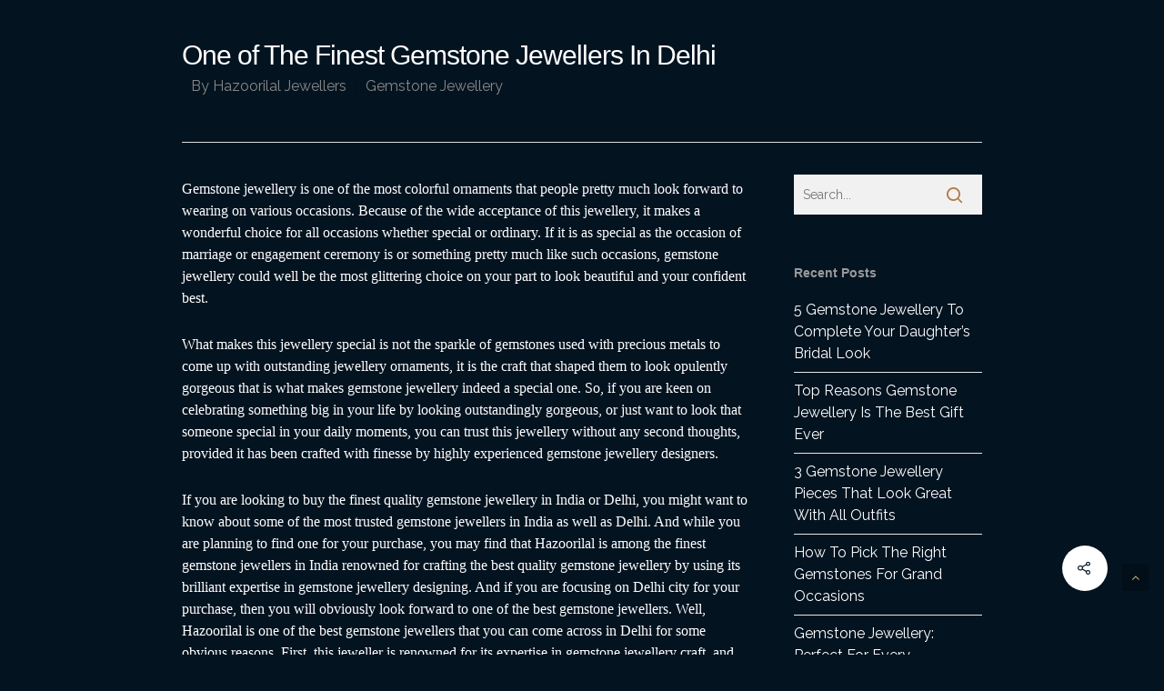

--- FILE ---
content_type: text/html; charset=UTF-8
request_url: https://www.hazoorilalgemstonejewellery.com/one-of-the-finest-gemstone-jewellers-in-delhi/
body_size: 48755
content:
<!DOCTYPE html>

<html dir="ltr" lang="en-US"
	prefix="og: https://ogp.me/ns#"  class="no-js">
<head>
	
	<meta charset="UTF-8">
	
	<meta name="viewport" content="width=device-width, initial-scale=1, maximum-scale=1, user-scalable=0" /><title>One of The Finest Gemstone Jewellers In Delhi - Hazoorilal Gemstone Jewellers in India | Hazoorilal Jewellers</title>

		<!-- All in One SEO 4.4.1 - aioseo.com -->
		<meta name="description" content="Gemstone jewellery is one of the most colorful ornaments that people pretty much look forward to wearing on various occasions. Because of the wide acceptance of this jewellery, it makes a wonderful choice for all occasions whether special or ordinary. If it is as special as the occasion of marriage or engagement ceremony is or" />
		<meta name="robots" content="max-image-preview:large" />
		<link rel="canonical" href="https://www.hazoorilalgemstonejewellery.com/one-of-the-finest-gemstone-jewellers-in-delhi/" />
		<meta name="generator" content="All in One SEO (AIOSEO) 4.4.1" />

		<meta name="google-site-verification" content="aBp3A0mYCghwz-sh8xnBACWkeqyGXEA6B4qT5KD1KPo" />
		<meta property="og:locale" content="en_US" />
		<meta property="og:site_name" content="Hazoorilal Gemstone Jewellers in India | Hazoorilal Jewellers -" />
		<meta property="og:type" content="article" />
		<meta property="og:title" content="One of The Finest Gemstone Jewellers In Delhi - Hazoorilal Gemstone Jewellers in India | Hazoorilal Jewellers" />
		<meta property="og:description" content="Gemstone jewellery is one of the most colorful ornaments that people pretty much look forward to wearing on various occasions. Because of the wide acceptance of this jewellery, it makes a wonderful choice for all occasions whether special or ordinary. If it is as special as the occasion of marriage or engagement ceremony is or" />
		<meta property="og:url" content="https://www.hazoorilalgemstonejewellery.com/one-of-the-finest-gemstone-jewellers-in-delhi/" />
		<meta property="article:published_time" content="2021-03-25T08:17:54+00:00" />
		<meta property="article:modified_time" content="2025-07-12T08:48:27+00:00" />
		<meta name="twitter:card" content="summary_large_image" />
		<meta name="twitter:title" content="One of The Finest Gemstone Jewellers In Delhi - Hazoorilal Gemstone Jewellers in India | Hazoorilal Jewellers" />
		<meta name="twitter:description" content="Gemstone jewellery is one of the most colorful ornaments that people pretty much look forward to wearing on various occasions. Because of the wide acceptance of this jewellery, it makes a wonderful choice for all occasions whether special or ordinary. If it is as special as the occasion of marriage or engagement ceremony is or" />
		<script type="application/ld+json" class="aioseo-schema">
			{"@context":"https:\/\/schema.org","@graph":[{"@type":"BlogPosting","@id":"https:\/\/www.hazoorilalgemstonejewellery.com\/one-of-the-finest-gemstone-jewellers-in-delhi\/#blogposting","name":"One of The Finest Gemstone Jewellers In Delhi - Hazoorilal Gemstone Jewellers in India | Hazoorilal Jewellers","headline":"One of The Finest Gemstone Jewellers In Delhi","author":{"@id":"https:\/\/www.hazoorilalgemstonejewellery.com\/author\/admin\/#author"},"publisher":{"@id":"https:\/\/www.hazoorilalgemstonejewellery.com\/#organization"},"datePublished":"2021-03-25T08:17:54+00:00","dateModified":"2025-07-12T08:48:27+00:00","inLanguage":"en-US","mainEntityOfPage":{"@id":"https:\/\/www.hazoorilalgemstonejewellery.com\/one-of-the-finest-gemstone-jewellers-in-delhi\/#webpage"},"isPartOf":{"@id":"https:\/\/www.hazoorilalgemstonejewellery.com\/one-of-the-finest-gemstone-jewellers-in-delhi\/#webpage"},"articleSection":"Gemstone Jewellery"},{"@type":"BreadcrumbList","@id":"https:\/\/www.hazoorilalgemstonejewellery.com\/one-of-the-finest-gemstone-jewellers-in-delhi\/#breadcrumblist","itemListElement":[{"@type":"ListItem","@id":"https:\/\/www.hazoorilalgemstonejewellery.com\/#listItem","position":1,"item":{"@type":"WebPage","@id":"https:\/\/www.hazoorilalgemstonejewellery.com\/","name":"Home","description":"Immerse yourself in the beauty of Hazoorilal Gemstone Jewellers in Delhi, India. Discover exquisite gemstone jewellery designs in Delhi by Hazoorilal Jewellers.","url":"https:\/\/www.hazoorilalgemstonejewellery.com\/"},"nextItem":"https:\/\/www.hazoorilalgemstonejewellery.com\/one-of-the-finest-gemstone-jewellers-in-delhi\/#listItem"},{"@type":"ListItem","@id":"https:\/\/www.hazoorilalgemstonejewellery.com\/one-of-the-finest-gemstone-jewellers-in-delhi\/#listItem","position":2,"item":{"@type":"WebPage","@id":"https:\/\/www.hazoorilalgemstonejewellery.com\/one-of-the-finest-gemstone-jewellers-in-delhi\/","name":"One of The Finest Gemstone Jewellers In Delhi","description":"Gemstone jewellery is one of the most colorful ornaments that people pretty much look forward to wearing on various occasions. Because of the wide acceptance of this jewellery, it makes a wonderful choice for all occasions whether special or ordinary. If it is as special as the occasion of marriage or engagement ceremony is or","url":"https:\/\/www.hazoorilalgemstonejewellery.com\/one-of-the-finest-gemstone-jewellers-in-delhi\/"},"previousItem":"https:\/\/www.hazoorilalgemstonejewellery.com\/#listItem"}]},{"@type":"Organization","@id":"https:\/\/www.hazoorilalgemstonejewellery.com\/#organization","name":"Hazoorilal Gemstone Jewellers in India | Hazoorilal Jewellers","url":"https:\/\/www.hazoorilalgemstonejewellery.com\/"},{"@type":"Person","@id":"https:\/\/www.hazoorilalgemstonejewellery.com\/author\/admin\/#author","url":"https:\/\/www.hazoorilalgemstonejewellery.com\/author\/admin\/","name":"Hazoorilal Jewellers","image":{"@type":"ImageObject","@id":"https:\/\/www.hazoorilalgemstonejewellery.com\/one-of-the-finest-gemstone-jewellers-in-delhi\/#authorImage","url":"https:\/\/secure.gravatar.com\/avatar\/2d451524be9f36981cc5b9ed55905af9?s=96&d=mm&r=g","width":96,"height":96,"caption":"Hazoorilal Jewellers"}},{"@type":"WebPage","@id":"https:\/\/www.hazoorilalgemstonejewellery.com\/one-of-the-finest-gemstone-jewellers-in-delhi\/#webpage","url":"https:\/\/www.hazoorilalgemstonejewellery.com\/one-of-the-finest-gemstone-jewellers-in-delhi\/","name":"One of The Finest Gemstone Jewellers In Delhi - Hazoorilal Gemstone Jewellers in India | Hazoorilal Jewellers","description":"Gemstone jewellery is one of the most colorful ornaments that people pretty much look forward to wearing on various occasions. Because of the wide acceptance of this jewellery, it makes a wonderful choice for all occasions whether special or ordinary. If it is as special as the occasion of marriage or engagement ceremony is or","inLanguage":"en-US","isPartOf":{"@id":"https:\/\/www.hazoorilalgemstonejewellery.com\/#website"},"breadcrumb":{"@id":"https:\/\/www.hazoorilalgemstonejewellery.com\/one-of-the-finest-gemstone-jewellers-in-delhi\/#breadcrumblist"},"author":{"@id":"https:\/\/www.hazoorilalgemstonejewellery.com\/author\/admin\/#author"},"creator":{"@id":"https:\/\/www.hazoorilalgemstonejewellery.com\/author\/admin\/#author"},"datePublished":"2021-03-25T08:17:54+00:00","dateModified":"2025-07-12T08:48:27+00:00"},{"@type":"WebSite","@id":"https:\/\/www.hazoorilalgemstonejewellery.com\/#website","url":"https:\/\/www.hazoorilalgemstonejewellery.com\/","name":"Hazoorilal Gemstone Jewellers in India | Hazoorilal Jewellers","inLanguage":"en-US","publisher":{"@id":"https:\/\/www.hazoorilalgemstonejewellery.com\/#organization"}}]}
		</script>
		<!-- All in One SEO -->

<link rel='dns-prefetch' href='//fonts.googleapis.com' />
<link rel="alternate" type="application/rss+xml" title="Hazoorilal Gemstone Jewellers in India | Hazoorilal Jewellers &raquo; Feed" href="https://www.hazoorilalgemstonejewellery.com/feed/" />
<link rel="alternate" type="application/rss+xml" title="Hazoorilal Gemstone Jewellers in India | Hazoorilal Jewellers &raquo; Comments Feed" href="https://www.hazoorilalgemstonejewellery.com/comments/feed/" />
<link rel="alternate" type="application/rss+xml" title="Hazoorilal Gemstone Jewellers in India | Hazoorilal Jewellers &raquo; One of The Finest Gemstone Jewellers In Delhi Comments Feed" href="https://www.hazoorilalgemstonejewellery.com/one-of-the-finest-gemstone-jewellers-in-delhi/feed/" />
<script type="text/javascript">
window._wpemojiSettings = {"baseUrl":"https:\/\/s.w.org\/images\/core\/emoji\/14.0.0\/72x72\/","ext":".png","svgUrl":"https:\/\/s.w.org\/images\/core\/emoji\/14.0.0\/svg\/","svgExt":".svg","source":{"concatemoji":"https:\/\/www.hazoorilalgemstonejewellery.com\/wp-includes\/js\/wp-emoji-release.min.js?ver=6.2.8"}};
/*! This file is auto-generated */
!function(e,a,t){var n,r,o,i=a.createElement("canvas"),p=i.getContext&&i.getContext("2d");function s(e,t){p.clearRect(0,0,i.width,i.height),p.fillText(e,0,0);e=i.toDataURL();return p.clearRect(0,0,i.width,i.height),p.fillText(t,0,0),e===i.toDataURL()}function c(e){var t=a.createElement("script");t.src=e,t.defer=t.type="text/javascript",a.getElementsByTagName("head")[0].appendChild(t)}for(o=Array("flag","emoji"),t.supports={everything:!0,everythingExceptFlag:!0},r=0;r<o.length;r++)t.supports[o[r]]=function(e){if(p&&p.fillText)switch(p.textBaseline="top",p.font="600 32px Arial",e){case"flag":return s("\ud83c\udff3\ufe0f\u200d\u26a7\ufe0f","\ud83c\udff3\ufe0f\u200b\u26a7\ufe0f")?!1:!s("\ud83c\uddfa\ud83c\uddf3","\ud83c\uddfa\u200b\ud83c\uddf3")&&!s("\ud83c\udff4\udb40\udc67\udb40\udc62\udb40\udc65\udb40\udc6e\udb40\udc67\udb40\udc7f","\ud83c\udff4\u200b\udb40\udc67\u200b\udb40\udc62\u200b\udb40\udc65\u200b\udb40\udc6e\u200b\udb40\udc67\u200b\udb40\udc7f");case"emoji":return!s("\ud83e\udef1\ud83c\udffb\u200d\ud83e\udef2\ud83c\udfff","\ud83e\udef1\ud83c\udffb\u200b\ud83e\udef2\ud83c\udfff")}return!1}(o[r]),t.supports.everything=t.supports.everything&&t.supports[o[r]],"flag"!==o[r]&&(t.supports.everythingExceptFlag=t.supports.everythingExceptFlag&&t.supports[o[r]]);t.supports.everythingExceptFlag=t.supports.everythingExceptFlag&&!t.supports.flag,t.DOMReady=!1,t.readyCallback=function(){t.DOMReady=!0},t.supports.everything||(n=function(){t.readyCallback()},a.addEventListener?(a.addEventListener("DOMContentLoaded",n,!1),e.addEventListener("load",n,!1)):(e.attachEvent("onload",n),a.attachEvent("onreadystatechange",function(){"complete"===a.readyState&&t.readyCallback()})),(e=t.source||{}).concatemoji?c(e.concatemoji):e.wpemoji&&e.twemoji&&(c(e.twemoji),c(e.wpemoji)))}(window,document,window._wpemojiSettings);
</script>
<style type="text/css">
img.wp-smiley,
img.emoji {
	display: inline !important;
	border: none !important;
	box-shadow: none !important;
	height: 1em !important;
	width: 1em !important;
	margin: 0 0.07em !important;
	vertical-align: -0.1em !important;
	background: none !important;
	padding: 0 !important;
}
</style>
	<link rel='stylesheet' id='wp-block-library-css' href='https://www.hazoorilalgemstonejewellery.com/wp-includes/css/dist/block-library/style.min.css?ver=6.2.8' type='text/css' media='all' />
<link rel='stylesheet' id='classic-theme-styles-css' href='https://www.hazoorilalgemstonejewellery.com/wp-includes/css/classic-themes.min.css?ver=6.2.8' type='text/css' media='all' />
<style id='global-styles-inline-css' type='text/css'>
body{--wp--preset--color--black: #000000;--wp--preset--color--cyan-bluish-gray: #abb8c3;--wp--preset--color--white: #ffffff;--wp--preset--color--pale-pink: #f78da7;--wp--preset--color--vivid-red: #cf2e2e;--wp--preset--color--luminous-vivid-orange: #ff6900;--wp--preset--color--luminous-vivid-amber: #fcb900;--wp--preset--color--light-green-cyan: #7bdcb5;--wp--preset--color--vivid-green-cyan: #00d084;--wp--preset--color--pale-cyan-blue: #8ed1fc;--wp--preset--color--vivid-cyan-blue: #0693e3;--wp--preset--color--vivid-purple: #9b51e0;--wp--preset--gradient--vivid-cyan-blue-to-vivid-purple: linear-gradient(135deg,rgba(6,147,227,1) 0%,rgb(155,81,224) 100%);--wp--preset--gradient--light-green-cyan-to-vivid-green-cyan: linear-gradient(135deg,rgb(122,220,180) 0%,rgb(0,208,130) 100%);--wp--preset--gradient--luminous-vivid-amber-to-luminous-vivid-orange: linear-gradient(135deg,rgba(252,185,0,1) 0%,rgba(255,105,0,1) 100%);--wp--preset--gradient--luminous-vivid-orange-to-vivid-red: linear-gradient(135deg,rgba(255,105,0,1) 0%,rgb(207,46,46) 100%);--wp--preset--gradient--very-light-gray-to-cyan-bluish-gray: linear-gradient(135deg,rgb(238,238,238) 0%,rgb(169,184,195) 100%);--wp--preset--gradient--cool-to-warm-spectrum: linear-gradient(135deg,rgb(74,234,220) 0%,rgb(151,120,209) 20%,rgb(207,42,186) 40%,rgb(238,44,130) 60%,rgb(251,105,98) 80%,rgb(254,248,76) 100%);--wp--preset--gradient--blush-light-purple: linear-gradient(135deg,rgb(255,206,236) 0%,rgb(152,150,240) 100%);--wp--preset--gradient--blush-bordeaux: linear-gradient(135deg,rgb(254,205,165) 0%,rgb(254,45,45) 50%,rgb(107,0,62) 100%);--wp--preset--gradient--luminous-dusk: linear-gradient(135deg,rgb(255,203,112) 0%,rgb(199,81,192) 50%,rgb(65,88,208) 100%);--wp--preset--gradient--pale-ocean: linear-gradient(135deg,rgb(255,245,203) 0%,rgb(182,227,212) 50%,rgb(51,167,181) 100%);--wp--preset--gradient--electric-grass: linear-gradient(135deg,rgb(202,248,128) 0%,rgb(113,206,126) 100%);--wp--preset--gradient--midnight: linear-gradient(135deg,rgb(2,3,129) 0%,rgb(40,116,252) 100%);--wp--preset--duotone--dark-grayscale: url('#wp-duotone-dark-grayscale');--wp--preset--duotone--grayscale: url('#wp-duotone-grayscale');--wp--preset--duotone--purple-yellow: url('#wp-duotone-purple-yellow');--wp--preset--duotone--blue-red: url('#wp-duotone-blue-red');--wp--preset--duotone--midnight: url('#wp-duotone-midnight');--wp--preset--duotone--magenta-yellow: url('#wp-duotone-magenta-yellow');--wp--preset--duotone--purple-green: url('#wp-duotone-purple-green');--wp--preset--duotone--blue-orange: url('#wp-duotone-blue-orange');--wp--preset--font-size--small: 13px;--wp--preset--font-size--medium: 20px;--wp--preset--font-size--large: 36px;--wp--preset--font-size--x-large: 42px;--wp--preset--spacing--20: 0.44rem;--wp--preset--spacing--30: 0.67rem;--wp--preset--spacing--40: 1rem;--wp--preset--spacing--50: 1.5rem;--wp--preset--spacing--60: 2.25rem;--wp--preset--spacing--70: 3.38rem;--wp--preset--spacing--80: 5.06rem;--wp--preset--shadow--natural: 6px 6px 9px rgba(0, 0, 0, 0.2);--wp--preset--shadow--deep: 12px 12px 50px rgba(0, 0, 0, 0.4);--wp--preset--shadow--sharp: 6px 6px 0px rgba(0, 0, 0, 0.2);--wp--preset--shadow--outlined: 6px 6px 0px -3px rgba(255, 255, 255, 1), 6px 6px rgba(0, 0, 0, 1);--wp--preset--shadow--crisp: 6px 6px 0px rgba(0, 0, 0, 1);}:where(.is-layout-flex){gap: 0.5em;}body .is-layout-flow > .alignleft{float: left;margin-inline-start: 0;margin-inline-end: 2em;}body .is-layout-flow > .alignright{float: right;margin-inline-start: 2em;margin-inline-end: 0;}body .is-layout-flow > .aligncenter{margin-left: auto !important;margin-right: auto !important;}body .is-layout-constrained > .alignleft{float: left;margin-inline-start: 0;margin-inline-end: 2em;}body .is-layout-constrained > .alignright{float: right;margin-inline-start: 2em;margin-inline-end: 0;}body .is-layout-constrained > .aligncenter{margin-left: auto !important;margin-right: auto !important;}body .is-layout-constrained > :where(:not(.alignleft):not(.alignright):not(.alignfull)){max-width: var(--wp--style--global--content-size);margin-left: auto !important;margin-right: auto !important;}body .is-layout-constrained > .alignwide{max-width: var(--wp--style--global--wide-size);}body .is-layout-flex{display: flex;}body .is-layout-flex{flex-wrap: wrap;align-items: center;}body .is-layout-flex > *{margin: 0;}:where(.wp-block-columns.is-layout-flex){gap: 2em;}.has-black-color{color: var(--wp--preset--color--black) !important;}.has-cyan-bluish-gray-color{color: var(--wp--preset--color--cyan-bluish-gray) !important;}.has-white-color{color: var(--wp--preset--color--white) !important;}.has-pale-pink-color{color: var(--wp--preset--color--pale-pink) !important;}.has-vivid-red-color{color: var(--wp--preset--color--vivid-red) !important;}.has-luminous-vivid-orange-color{color: var(--wp--preset--color--luminous-vivid-orange) !important;}.has-luminous-vivid-amber-color{color: var(--wp--preset--color--luminous-vivid-amber) !important;}.has-light-green-cyan-color{color: var(--wp--preset--color--light-green-cyan) !important;}.has-vivid-green-cyan-color{color: var(--wp--preset--color--vivid-green-cyan) !important;}.has-pale-cyan-blue-color{color: var(--wp--preset--color--pale-cyan-blue) !important;}.has-vivid-cyan-blue-color{color: var(--wp--preset--color--vivid-cyan-blue) !important;}.has-vivid-purple-color{color: var(--wp--preset--color--vivid-purple) !important;}.has-black-background-color{background-color: var(--wp--preset--color--black) !important;}.has-cyan-bluish-gray-background-color{background-color: var(--wp--preset--color--cyan-bluish-gray) !important;}.has-white-background-color{background-color: var(--wp--preset--color--white) !important;}.has-pale-pink-background-color{background-color: var(--wp--preset--color--pale-pink) !important;}.has-vivid-red-background-color{background-color: var(--wp--preset--color--vivid-red) !important;}.has-luminous-vivid-orange-background-color{background-color: var(--wp--preset--color--luminous-vivid-orange) !important;}.has-luminous-vivid-amber-background-color{background-color: var(--wp--preset--color--luminous-vivid-amber) !important;}.has-light-green-cyan-background-color{background-color: var(--wp--preset--color--light-green-cyan) !important;}.has-vivid-green-cyan-background-color{background-color: var(--wp--preset--color--vivid-green-cyan) !important;}.has-pale-cyan-blue-background-color{background-color: var(--wp--preset--color--pale-cyan-blue) !important;}.has-vivid-cyan-blue-background-color{background-color: var(--wp--preset--color--vivid-cyan-blue) !important;}.has-vivid-purple-background-color{background-color: var(--wp--preset--color--vivid-purple) !important;}.has-black-border-color{border-color: var(--wp--preset--color--black) !important;}.has-cyan-bluish-gray-border-color{border-color: var(--wp--preset--color--cyan-bluish-gray) !important;}.has-white-border-color{border-color: var(--wp--preset--color--white) !important;}.has-pale-pink-border-color{border-color: var(--wp--preset--color--pale-pink) !important;}.has-vivid-red-border-color{border-color: var(--wp--preset--color--vivid-red) !important;}.has-luminous-vivid-orange-border-color{border-color: var(--wp--preset--color--luminous-vivid-orange) !important;}.has-luminous-vivid-amber-border-color{border-color: var(--wp--preset--color--luminous-vivid-amber) !important;}.has-light-green-cyan-border-color{border-color: var(--wp--preset--color--light-green-cyan) !important;}.has-vivid-green-cyan-border-color{border-color: var(--wp--preset--color--vivid-green-cyan) !important;}.has-pale-cyan-blue-border-color{border-color: var(--wp--preset--color--pale-cyan-blue) !important;}.has-vivid-cyan-blue-border-color{border-color: var(--wp--preset--color--vivid-cyan-blue) !important;}.has-vivid-purple-border-color{border-color: var(--wp--preset--color--vivid-purple) !important;}.has-vivid-cyan-blue-to-vivid-purple-gradient-background{background: var(--wp--preset--gradient--vivid-cyan-blue-to-vivid-purple) !important;}.has-light-green-cyan-to-vivid-green-cyan-gradient-background{background: var(--wp--preset--gradient--light-green-cyan-to-vivid-green-cyan) !important;}.has-luminous-vivid-amber-to-luminous-vivid-orange-gradient-background{background: var(--wp--preset--gradient--luminous-vivid-amber-to-luminous-vivid-orange) !important;}.has-luminous-vivid-orange-to-vivid-red-gradient-background{background: var(--wp--preset--gradient--luminous-vivid-orange-to-vivid-red) !important;}.has-very-light-gray-to-cyan-bluish-gray-gradient-background{background: var(--wp--preset--gradient--very-light-gray-to-cyan-bluish-gray) !important;}.has-cool-to-warm-spectrum-gradient-background{background: var(--wp--preset--gradient--cool-to-warm-spectrum) !important;}.has-blush-light-purple-gradient-background{background: var(--wp--preset--gradient--blush-light-purple) !important;}.has-blush-bordeaux-gradient-background{background: var(--wp--preset--gradient--blush-bordeaux) !important;}.has-luminous-dusk-gradient-background{background: var(--wp--preset--gradient--luminous-dusk) !important;}.has-pale-ocean-gradient-background{background: var(--wp--preset--gradient--pale-ocean) !important;}.has-electric-grass-gradient-background{background: var(--wp--preset--gradient--electric-grass) !important;}.has-midnight-gradient-background{background: var(--wp--preset--gradient--midnight) !important;}.has-small-font-size{font-size: var(--wp--preset--font-size--small) !important;}.has-medium-font-size{font-size: var(--wp--preset--font-size--medium) !important;}.has-large-font-size{font-size: var(--wp--preset--font-size--large) !important;}.has-x-large-font-size{font-size: var(--wp--preset--font-size--x-large) !important;}
.wp-block-navigation a:where(:not(.wp-element-button)){color: inherit;}
:where(.wp-block-columns.is-layout-flex){gap: 2em;}
.wp-block-pullquote{font-size: 1.5em;line-height: 1.6;}
</style>
<link rel='stylesheet' id='salient-social-css' href='https://www.hazoorilalgemstonejewellery.com/wp-content/plugins/salient-social/css/style.css?ver=1.1' type='text/css' media='all' />
<style id='salient-social-inline-css' type='text/css'>

  .sharing-default-minimal .nectar-love.loved,
  body .nectar-social[data-color-override="override"].fixed > a:before, 
  body .nectar-social[data-color-override="override"].fixed .nectar-social-inner a,
  .sharing-default-minimal .nectar-social[data-color-override="override"] .nectar-social-inner a:hover {
    background-color: #ffffff;
  }
  .nectar-social.hover .nectar-love.loved,
  .nectar-social.hover > .nectar-love-button a:hover,
  .nectar-social[data-color-override="override"].hover > div a:hover,
  #single-below-header .nectar-social[data-color-override="override"].hover > div a:hover,
  .nectar-social[data-color-override="override"].hover .share-btn:hover,
  .sharing-default-minimal .nectar-social[data-color-override="override"] .nectar-social-inner a {
    border-color: #ffffff;
  }
  #single-below-header .nectar-social.hover .nectar-love.loved i,
  #single-below-header .nectar-social.hover[data-color-override="override"] a:hover,
  #single-below-header .nectar-social.hover[data-color-override="override"] a:hover i,
  #single-below-header .nectar-social.hover .nectar-love-button a:hover i,
  .nectar-love:hover i,
  .hover .nectar-love:hover .total_loves,
  .nectar-love.loved i,
  .nectar-social.hover .nectar-love.loved .total_loves,
  .nectar-social.hover .share-btn:hover, 
  .nectar-social[data-color-override="override"].hover .nectar-social-inner a:hover,
  .nectar-social[data-color-override="override"].hover > div:hover span,
  .sharing-default-minimal .nectar-social[data-color-override="override"] .nectar-social-inner a:not(:hover) i,
  .sharing-default-minimal .nectar-social[data-color-override="override"] .nectar-social-inner a:not(:hover) {
    color: #ffffff;
  }
</style>
<link rel='stylesheet' id='font-awesome-css' href='https://www.hazoorilalgemstonejewellery.com/wp-content/themes/salient/css/font-awesome.min.css?ver=4.6.4' type='text/css' media='all' />
<link rel='stylesheet' id='salient-grid-system-css' href='https://www.hazoorilalgemstonejewellery.com/wp-content/themes/salient/css/grid-system.css?ver=12.1.1' type='text/css' media='all' />
<link rel='stylesheet' id='main-styles-css' href='https://www.hazoorilalgemstonejewellery.com/wp-content/themes/salient/css/style.css?ver=12.1.1' type='text/css' media='all' />
<link rel='stylesheet' id='nectar-single-styles-css' href='https://www.hazoorilalgemstonejewellery.com/wp-content/themes/salient/css/single.css?ver=12.1.1' type='text/css' media='all' />
<link rel='stylesheet' id='magnific-css' href='https://www.hazoorilalgemstonejewellery.com/wp-content/themes/salient/css/plugins/magnific.css?ver=8.6.0' type='text/css' media='all' />
<link rel='stylesheet' id='nectar_default_font_open_sans-css' href='https://fonts.googleapis.com/css?family=Open+Sans%3A300%2C400%2C600%2C700&#038;subset=latin%2Clatin-ext' type='text/css' media='all' />
<link rel='stylesheet' id='responsive-css' href='https://www.hazoorilalgemstonejewellery.com/wp-content/themes/salient/css/responsive.css?ver=12.1.1' type='text/css' media='all' />
<link rel='stylesheet' id='skin-original-css' href='https://www.hazoorilalgemstonejewellery.com/wp-content/themes/salient/css/skin-original.css?ver=12.1.1' type='text/css' media='all' />
<link rel='stylesheet' id='dynamic-css-css' href='https://www.hazoorilalgemstonejewellery.com/wp-content/themes/salient/css/salient-dynamic-styles.css?ver=3423' type='text/css' media='all' />
<style id='dynamic-css-inline-css' type='text/css'>
@media only screen and (min-width:1000px){body #ajax-content-wrap.no-scroll{min-height:calc(100vh - 106px);height:calc(100vh - 106px)!important;}}@media only screen and (min-width:1000px){#page-header-wrap.fullscreen-header,#page-header-wrap.fullscreen-header #page-header-bg,html:not(.nectar-box-roll-loaded) .nectar-box-roll > #page-header-bg.fullscreen-header,.nectar_fullscreen_zoom_recent_projects,#nectar_fullscreen_rows:not(.afterLoaded) > div{height:calc(100vh - 105px);}.wpb_row.vc_row-o-full-height.top-level,.wpb_row.vc_row-o-full-height.top-level > .col.span_12{min-height:calc(100vh - 105px);}html:not(.nectar-box-roll-loaded) .nectar-box-roll > #page-header-bg.fullscreen-header{top:106px;}.nectar-slider-wrap[data-fullscreen="true"]:not(.loaded),.nectar-slider-wrap[data-fullscreen="true"]:not(.loaded) .swiper-container{height:calc(100vh - 104px)!important;}.admin-bar .nectar-slider-wrap[data-fullscreen="true"]:not(.loaded),.admin-bar .nectar-slider-wrap[data-fullscreen="true"]:not(.loaded) .swiper-container{height:calc(100vh - 104px - 32px)!important;}}#nectar_fullscreen_rows{background-color:;}
@media only screen and (max-width: 999px){
#top #logo img, #header-outer[data-permanent-transparent="false"] #logo .dark-version{
    margin-left: 100% ;
}
}
#header-space, #header-outer{display:none !important;}
#footer-outer .widget.widget_pages li a, #footer-outer .widget.widget_nav_menu li a {
    padding: 8px 0;
    display: block;
    border-bottom: 1px solid #444;
    font-size: 16px;
    font-family: calibri !important;
    line-height: 20px;
}
body .nectar-social.fixed a i, #ajax-content-wrap .nectar-social.fixed a i{color:#031320 !important;}
.meta-comment-count{display:none !important;}
.comments-section{display:none !important;}
.grav-wrap{display:none !important;}
.nectar-social.fixed{right: 62px !important; bottom: 70px !important;}

</style>
<link rel='stylesheet' id='redux-google-fonts-salient_redux-css' href='https://fonts.googleapis.com/css?family=Crimson+Text%7CRaleway&#038;subset=latin&#038;ver=1601166103' type='text/css' media='all' />
<script type='text/javascript' src='https://www.hazoorilalgemstonejewellery.com/wp-includes/js/jquery/jquery.min.js?ver=3.6.4' id='jquery-core-js'></script>
<script type='text/javascript' src='https://www.hazoorilalgemstonejewellery.com/wp-includes/js/jquery/jquery-migrate.min.js?ver=3.4.0' id='jquery-migrate-js'></script>
<link rel="https://api.w.org/" href="https://www.hazoorilalgemstonejewellery.com/wp-json/" /><link rel="alternate" type="application/json" href="https://www.hazoorilalgemstonejewellery.com/wp-json/wp/v2/posts/1464" /><link rel="EditURI" type="application/rsd+xml" title="RSD" href="https://www.hazoorilalgemstonejewellery.com/xmlrpc.php?rsd" />
<link rel="wlwmanifest" type="application/wlwmanifest+xml" href="https://www.hazoorilalgemstonejewellery.com/wp-includes/wlwmanifest.xml" />
<meta name="generator" content="WordPress 6.2.8" />
<link rel='shortlink' href='https://www.hazoorilalgemstonejewellery.com/?p=1464' />
<link rel="alternate" type="application/json+oembed" href="https://www.hazoorilalgemstonejewellery.com/wp-json/oembed/1.0/embed?url=https%3A%2F%2Fwww.hazoorilalgemstonejewellery.com%2Fone-of-the-finest-gemstone-jewellers-in-delhi%2F" />
<link rel="alternate" type="text/xml+oembed" href="https://www.hazoorilalgemstonejewellery.com/wp-json/oembed/1.0/embed?url=https%3A%2F%2Fwww.hazoorilalgemstonejewellery.com%2Fone-of-the-finest-gemstone-jewellers-in-delhi%2F&#038;format=xml" />
<script type="text/javascript"> var root = document.getElementsByTagName( "html" )[0]; root.setAttribute( "class", "js" ); </script><meta name="generator" content="Powered by WPBakery Page Builder - drag and drop page builder for WordPress."/>
<link rel="icon" href="https://www.hazoorilalgemstonejewellery.com/wp-content/uploads/2019/12/favicon.png" sizes="32x32" />
<link rel="icon" href="https://www.hazoorilalgemstonejewellery.com/wp-content/uploads/2019/12/favicon.png" sizes="192x192" />
<link rel="apple-touch-icon" href="https://www.hazoorilalgemstonejewellery.com/wp-content/uploads/2019/12/favicon.png" />
<meta name="msapplication-TileImage" content="https://www.hazoorilalgemstonejewellery.com/wp-content/uploads/2019/12/favicon.png" />
		<style type="text/css" id="wp-custom-css">
			.center img.img-with-animation {opacity:1;}		</style>
		<noscript><style> .wpb_animate_when_almost_visible { opacity: 1; }</style></noscript>	
</head>


<body class="post-template-default single single-post postid-1464 single-format-standard original wpb-js-composer js-comp-ver-6.2.0 vc_responsive" data-footer-reveal="false" data-footer-reveal-shadow="none" data-header-format="centered-logo-between-menu" data-body-border="off" data-boxed-style="" data-header-breakpoint="1000" data-dropdown-style="minimal" data-cae="linear" data-cad="650" data-megamenu-width="contained" data-aie="none" data-ls="magnific" data-apte="standard" data-hhun="0" data-fancy-form-rcs="default" data-form-style="default" data-form-submit="regular" data-is="minimal" data-button-style="default" data-user-account-button="false" data-flex-cols="true" data-col-gap="default" data-header-inherit-rc="false" data-header-search="false" data-animated-anchors="true" data-ajax-transitions="false" data-full-width-header="true" data-slide-out-widget-area="false" data-slide-out-widget-area-style="slide-out-from-right" data-user-set-ocm="off" data-loading-animation="none" data-bg-header="false" data-responsive="1" data-ext-responsive="false" data-header-resize="1" data-header-color="custom" data-transparent-header="false" data-cart="false" data-remove-m-parallax="" data-remove-m-video-bgs="" data-m-animate="0" data-force-header-trans-color="light" data-smooth-scrolling="0" data-permanent-transparent="false" >
	
	<script type="text/javascript"> if(navigator.userAgent.match(/(Android|iPod|iPhone|iPad|BlackBerry|IEMobile|Opera Mini)/)) { document.body.className += " using-mobile-browser "; } </script>	
	<div id="header-space"  data-header-mobile-fixed='1'></div> 
	
		
	<div id="header-outer" data-has-menu="false" data-has-buttons="no" data-header-button_style="default" data-using-pr-menu="false" data-mobile-fixed="1" data-ptnm="false" data-lhe="default" data-user-set-bg="#042a44" data-format="centered-logo-between-menu" data-permanent-transparent="false" data-megamenu-rt="0" data-remove-fixed="0" data-header-resize="1" data-cart="false" data-transparency-option="0" data-box-shadow="large" data-shrink-num="6" data-using-secondary="0" data-using-logo="1" data-logo-height="96" data-m-logo-height="56" data-padding="5" data-full-width="true" data-condense="false" >
		
		
<div id="search-outer" class="nectar">
	<div id="search">
		<div class="container">
			 <div id="search-box">
				 <div class="inner-wrap">
					 <div class="col span_12">
						  <form role="search" action="https://www.hazoorilalgemstonejewellery.com/" method="GET">
															<input type="text" name="s"  value="Start Typing..." data-placeholder="Start Typing..." />
															
												</form>
					</div><!--/span_12-->
				</div><!--/inner-wrap-->
			 </div><!--/search-box-->
			 <div id="close"><a href="#">
				<span class="icon-salient-x" aria-hidden="true"></span>				 </a></div>
		 </div><!--/container-->
	</div><!--/search-->
</div><!--/search-outer-->

<header id="top">
	<div class="container">
		<div class="row">
			<div class="col span_3">
				<a id="logo" href="https://www.hazoorilalgemstonejewellery.com" data-supplied-ml-starting-dark="false" data-supplied-ml-starting="false" data-supplied-ml="false" >
					<img class="stnd default-logo dark-version" alt="Hazoorilal Gemstone Jewellers in India | Hazoorilal Jewellers" src="https://www.hazoorilalgemstonejewellery.com/wp-content/uploads/2019/09/logo.png" srcset="https://www.hazoorilalgemstonejewellery.com/wp-content/uploads/2019/09/logo.png 1x, https://www.hazoorilalgemstonejewellery.com/wp-content/uploads/2019/09/logo.png 2x" /> 
				</a>
				
							</div><!--/span_3-->
			
			<div class="col span_9 col_last">
								
									
					<nav>
						
						<ul class="sf-menu">	
							<li class="no-menu-assigned"><a href="#">No menu assigned</a></li>						</ul>
						

													<ul class="buttons sf-menu" data-user-set-ocm="off">
								
																
							</ul>
												
					</nav>
					
					<div class="logo-spacing" data-using-image="true"><img class="hidden-logo" alt="Hazoorilal Gemstone Jewellers in India | Hazoorilal Jewellers" src="https://www.hazoorilalgemstonejewellery.com/wp-content/uploads/2019/09/logo.png" /></div>					
				</div><!--/span_9-->
				
								
			</div><!--/row-->
					</div><!--/container-->
	</header>
		
	</div>
	
		
	<div id="ajax-content-wrap">
		
		

<div class="container-wrap" data-midnight="dark" data-remove-post-date="1" data-remove-post-author="0" data-remove-post-comment-number="0">
	<div class="container main-content">
		
		
	  <div class="row heading-title hentry" data-header-style="default">
		<div class="col span_12 section-title blog-title">
						  <h1 class="entry-title">One of The Finest Gemstone Jewellers In Delhi</h1>
		   
						<div id="single-below-header" data-hide-on-mobile="false">
				<span class="meta-author vcard author"><span class="fn">By <a href="https://www.hazoorilalgemstonejewellery.com/author/admin/" title="Posts by Hazoorilal Jewellers" rel="author">Hazoorilal Jewellers</a></span></span><span class="meta-date date published">March 25, 2021</span><span class="meta-date date updated rich-snippet-hidden">July 12th, 2025</span><span class="meta-category"><a href="https://www.hazoorilalgemstonejewellery.com/category/gemstone-jewellery/">Gemstone Jewellery</a></span>			</div><!--/single-below-header-->
					<div id="single-meta">
	
				<div class="meta-comment-count">
				  <a href="https://www.hazoorilalgemstonejewellery.com/one-of-the-finest-gemstone-jewellers-in-delhi/#respond"><i class="icon-default-style steadysets-icon-chat"></i> No Comments</a>
				</div>
				
					
			</div><!--/single-meta-->

					</div><!--/section-title-->
	  </div><!--/row-->
	
				
		<div class="row">
			
						
			<div class="post-area col  span_9">
			
			
<article id="post-1464" class="post-1464 post type-post status-publish format-standard category-gemstone-jewellery">
  
  <div class="inner-wrap">

		<div class="post-content" data-hide-featured-media="0">
      
        <div class="content-inner">
<p>Gemstone jewellery is one of the most colorful ornaments that people pretty much look forward to wearing on various occasions. Because of the wide acceptance of this jewellery, it makes a wonderful choice for all occasions whether special or ordinary. If it is as special as the occasion of marriage or engagement ceremony is or something pretty much like such occasions, gemstone jewellery could well be the most glittering choice on your part to look beautiful and your confident best.</p>



<p>What makes this jewellery special is not the sparkle of gemstones used with precious metals to come up with outstanding jewellery ornaments, it is the craft that shaped them to look opulently gorgeous that is what makes gemstone jewellery indeed a special one. So, if you are keen on celebrating something big in your life by looking outstandingly gorgeous, or just want to look that someone special in your daily moments, you can trust this jewellery without any second thoughts, provided it has been crafted with finesse by highly experienced gemstone jewellery designers.</p>



<p>If you are looking to buy the finest quality gemstone jewellery in India or Delhi, you might want to know about some of the most trusted gemstone jewellers in India as well as Delhi. And while you are planning to find one for your purchase, you may find that Hazoorilal is among the finest gemstone jewellers in India renowned for crafting the best quality gemstone jewellery by using its brilliant expertise in gemstone jewellery designing. And if you are focusing on Delhi city for your purchase, then you will obviously look forward to one of the best gemstone jewellers. Well, Hazoorilal is one of the best gemstone jewellers that you can come across in Delhi for some obvious reasons. First, this jeweller is renowned for its expertise in gemstone jewellery craft, and then this jeweller also has one of the most experienced gemstone jewellery artisans to ensure that you are sure to get the best one for you. Therefore, if you are looking for the best quality gemstone jewellery, Hazoorilal has the most opulent gemstone jewellery in Delhi that is ready to make you look outstandingly gorgeous on various occasions.</p>



<p>Hazoorilal is one of the finest <a href="http://www.hazoorilalgemstonejewellery.com/" data-type="URL" data-id="http://www.hazoorilalgemstonejewellery.com/">gemstone jewellers in Delhi</a> renowned for offering exquisite gemstone jewellery that is crafted with utmost finesse by highly experienced gemstone jewellery designers</p>
</div>        
      </div><!--/post-content-->
      
    </div><!--/inner-wrap-->
    
</article>
		</div><!--/post-area-->
			
							
				<div id="sidebar" data-nectar-ss="false" class="col span_3 col_last">
					<div id="search-2" class="widget widget_search"><form role="search" method="get" class="search-form" action="https://www.hazoorilalgemstonejewellery.com/">
	<input type="text" class="search-field" placeholder="Search..." value="" name="s" title="Search for:" />
	<button type="submit" class="search-widget-btn"><span class="normal icon-salient-search" aria-hidden="true"></span><span class="text">Search</span></button>
</form></div>
		<div id="recent-posts-2" class="widget widget_recent_entries">
		<h4>Recent Posts</h4>
		<ul>
											<li>
					<a href="https://www.hazoorilalgemstonejewellery.com/5-gemstone-jewellery-to-complete-your-daughters-bridal-look/">5 Gemstone Jewellery To Complete Your Daughter’s Bridal Look</a>
									</li>
											<li>
					<a href="https://www.hazoorilalgemstonejewellery.com/top-reasons-gemstone-jewellery-is-the-best-gift-ever/">Top Reasons Gemstone Jewellery Is The Best Gift Ever</a>
									</li>
											<li>
					<a href="https://www.hazoorilalgemstonejewellery.com/3-gemstone-jewellery-pieces-that-look-great-with-all-outfits/">3 Gemstone Jewellery Pieces That Look Great With All Outfits</a>
									</li>
											<li>
					<a href="https://www.hazoorilalgemstonejewellery.com/how-to-pick-the-right-gemstones-for-grand-occasions/">How To Pick The Right Gemstones For Grand Occasions</a>
									</li>
											<li>
					<a href="https://www.hazoorilalgemstonejewellery.com/gemstone-jewellery-perfect-for-every-auspicious-occasion/">Gemstone Jewellery: Perfect For Every Auspicious Occasion</a>
									</li>
					</ul>

		</div>				</div><!--/sidebar-->
				
							
		</div><!--/row-->

		<div class="row">

			
			<div class="comments-section" data-author-bio="false">
				
<div class="comment-wrap " data-midnight="dark" data-comments-open="false">


			<!-- If comments are closed. -->
		<!--<p class="nocomments">Comments are closed.</p>-->

	


</div>			</div>   

		</div><!--/row-->

	</div><!--/container main-content-->

</div><!--/container-wrap-->

<div class="nectar-social fixed" data-position="" data-rm-love="0" data-color-override="override"><a href="#"><i class="icon-default-style steadysets-icon-share"></i></a><div class="nectar-social-inner"><a class='facebook-share nectar-sharing' href='#' title='Share this'> <i class='fa fa-facebook'></i> <span class='social-text'>Share</span> </a><a class='twitter-share nectar-sharing' href='#' title='Tweet this'> <i class='fa fa-twitter'></i> <span class='social-text'>Tweet</span> </a><a class='linkedin-share nectar-sharing' href='#' title='Share this'> <i class='fa fa-linkedin'></i> <span class='social-text'>Share</span> </a><a class='pinterest-share nectar-sharing' href='#' title='Pin this'> <i class='fa fa-pinterest'></i> <span class='social-text'>Pin</span> </a></div></div>
<div id="footer-outer" data-midnight="light" data-cols="3" data-custom-color="true" data-disable-copyright="false" data-matching-section-color="false" data-copyright-line="false" data-using-bg-img="false" data-bg-img-overlay="1.0" data-full-width="1" data-using-widget-area="true" data-link-hover="default">
	
		
	<div id="footer-widgets" data-has-widgets="true" data-cols="3">
		
		<div class="container">
			
						
			<div class="row">
				
								
				<div class="col span_4">
					<!-- Footer widget area 1 -->
					<div id="text-7" class="widget widget_text"><h4>Flagship Store</h4>			<div class="textwidget"><p>Greater Kailash Part I, M-44, M-block Market, New Delhi<br />
Tel: +91 11 417 34567<br />
Tel: +91 11 4525 7700<br />
Email: <a href="mailto:enquiry@hazoorilaljewellers.com">enquiry@hazoorilaljewellers.com</a><br />
Jewellery Enquiry: +91 7011159080</p>
</div>
		</div>					</div><!--/span_3-->
					
											
						<div class="col span_4">
							<!-- Footer widget area 2 -->
							<div id="text-6" class="widget widget_text"><h4>Branches</h4>			<div class="textwidget"><p>DLF Emporio 305 2nd Floor Vasant Kunj, New Delhi-110070<br />
Tel: +91 11 4175 5565</p>
<p>ITC Maurya &#8211; Shopping Arcade Diplomatic Enclave &#8211; New Delhi &#8211; 110021<br />
Tel: +91 11 4135 9552</p>
</div>
		</div>								
							</div><!--/span_3-->
							
												
						
													<div class="col span_4">
								<!-- Footer widget area 3 -->
								<div id="nav_menu-2" class="widget widget_nav_menu"><h4>Quick LInks</h4><div class="menu-top-navigation-container"><ul id="menu-top-navigation" class="menu"><li id="menu-item-993" class="menu-item menu-item-type-post_type menu-item-object-page menu-item-home menu-item-993"><a href="https://www.hazoorilalgemstonejewellery.com/">Home</a></li>
<li id="menu-item-1088" class="menu-item menu-item-type-post_type menu-item-object-page menu-item-1088"><a href="https://www.hazoorilalgemstonejewellery.com/necklace-sets/">Necklace Sets</a></li>
<li id="menu-item-1087" class="menu-item menu-item-type-post_type menu-item-object-page menu-item-1087"><a href="https://www.hazoorilalgemstonejewellery.com/earring/">Earrings</a></li>
<li id="menu-item-1086" class="menu-item menu-item-type-post_type menu-item-object-page menu-item-1086"><a href="https://www.hazoorilalgemstonejewellery.com/rings/">Rings</a></li>
<li id="menu-item-997" class="menu-item menu-item-type-post_type menu-item-object-page menu-item-997"><a href="https://www.hazoorilalgemstonejewellery.com/blog/">Gemstone Jewellery Blogs</a></li>
<li id="menu-item-998" class="menu-item menu-item-type-custom menu-item-object-custom menu-item-998"><a href="http://www.hazoorilaljewellers.com/our-store/our-store.html">Reach Us</a></li>
<li id="menu-item-1170" class="menu-item menu-item-type-custom menu-item-object-custom menu-item-1170"><a href="http://www.hazoorilaljewellers.com/">Official Website</a></li>
</ul></div></div>									
								</div><!--/span_3-->
														
															
							</div><!--/row-->
							
														
						</div><!--/container-->
						
					</div><!--/footer-widgets-->
					
					
  <div class="row" id="copyright" data-layout="default">
	
	<div class="container">
	   
				<div class="col span_5">
		   
					   
						<p>&copy; 2026 Hazoorilal Gemstone Jewellers in India | Hazoorilal Jewellers. 
					   			 </p>
					   
		</div><!--/span_5-->
			   
	  <div class="col span_7 col_last">
		<ul class="social">
						   <li><a target="_blank" href="https://twitter.com/hazoorilalgk"><i class="fa fa-twitter"></i> </a></li> 		  			 <li><a target="_blank" href="https://www.facebook.com/hazoorilaljewellersgk"><i class="fa fa-facebook"></i> </a></li> 		  		  			 <li><a target="_blank" href="https://in.pinterest.com/hazoorilaljewellers/"><i class="fa fa-pinterest"></i> </a></li> 		  		  		  		  		  		  		  		  		  			 <li><a target="_blank" href="https://www.instagram.com/hazoorilaljewellers/"><i class="fa fa-instagram"></i></a></li> 		  		  		  		  		  		  		  		  		  		  		  		  		  		  		                                 		</ul>
	  </div><!--/span_7-->

	  	
	</div><!--/container-->
	
  </div><!--/row-->
  
		
</div><!--/footer-outer-->


</div> <!--/ajax-content-wrap-->

	<a id="to-top" class="
		"><i class="fa fa-angle-up"></i></a>
	<script type='text/javascript' id='salient-social-js-extra'>
/* <![CDATA[ */
var nectarLove = {"ajaxurl":"https:\/\/www.hazoorilalgemstonejewellery.com\/wp-admin\/admin-ajax.php","postID":"1464","rooturl":"https:\/\/www.hazoorilalgemstonejewellery.com","loveNonce":"e149019dda"};
/* ]]> */
</script>
<script type='text/javascript' src='https://www.hazoorilalgemstonejewellery.com/wp-content/plugins/salient-social/js/salient-social.js?ver=1.1' id='salient-social-js'></script>
<script type='text/javascript' src='https://www.hazoorilalgemstonejewellery.com/wp-content/themes/salient/js/third-party/jquery.easing.js?ver=1.3' id='jquery-easing-js'></script>
<script type='text/javascript' src='https://www.hazoorilalgemstonejewellery.com/wp-content/themes/salient/js/third-party/jquery.mousewheel.js?ver=3.1.13' id='jquery-mousewheel-js'></script>
<script type='text/javascript' src='https://www.hazoorilalgemstonejewellery.com/wp-content/themes/salient/js/priority.js?ver=12.1.1' id='nectar_priority-js'></script>
<script type='text/javascript' src='https://www.hazoorilalgemstonejewellery.com/wp-content/themes/salient/js/third-party/transit.js?ver=0.9.9' id='nectar-transit-js'></script>
<script type='text/javascript' src='https://www.hazoorilalgemstonejewellery.com/wp-content/themes/salient/js/third-party/waypoints.js?ver=4.0.1' id='nectar-waypoints-js'></script>
<script type='text/javascript' src='https://www.hazoorilalgemstonejewellery.com/wp-content/plugins/salient-portfolio/js/third-party/imagesLoaded.min.js?ver=4.1.4' id='imagesLoaded-js'></script>
<script type='text/javascript' src='https://www.hazoorilalgemstonejewellery.com/wp-content/themes/salient/js/third-party/hoverintent.js?ver=1.9' id='hoverintent-js'></script>
<script type='text/javascript' src='https://www.hazoorilalgemstonejewellery.com/wp-content/themes/salient/js/third-party/magnific.js?ver=7.0.1' id='magnific-js'></script>
<script type='text/javascript' src='https://www.hazoorilalgemstonejewellery.com/wp-content/themes/salient/js/third-party/superfish.js?ver=1.4.8' id='superfish-js'></script>
<script type='text/javascript' id='nectar-frontend-js-extra'>
/* <![CDATA[ */
var nectarLove = {"ajaxurl":"https:\/\/www.hazoorilalgemstonejewellery.com\/wp-admin\/admin-ajax.php","postID":"1464","rooturl":"https:\/\/www.hazoorilalgemstonejewellery.com","disqusComments":"false","loveNonce":"e149019dda","mapApiKey":""};
/* ]]> */
</script>
<script type='text/javascript' src='https://www.hazoorilalgemstonejewellery.com/wp-content/themes/salient/js/init.js?ver=12.1.1' id='nectar-frontend-js'></script>
<script type='text/javascript' src='https://www.hazoorilalgemstonejewellery.com/wp-content/plugins/salient-core/js/third-party/touchswipe.min.js?ver=1.0' id='touchswipe-js'></script>
</body>
</html>